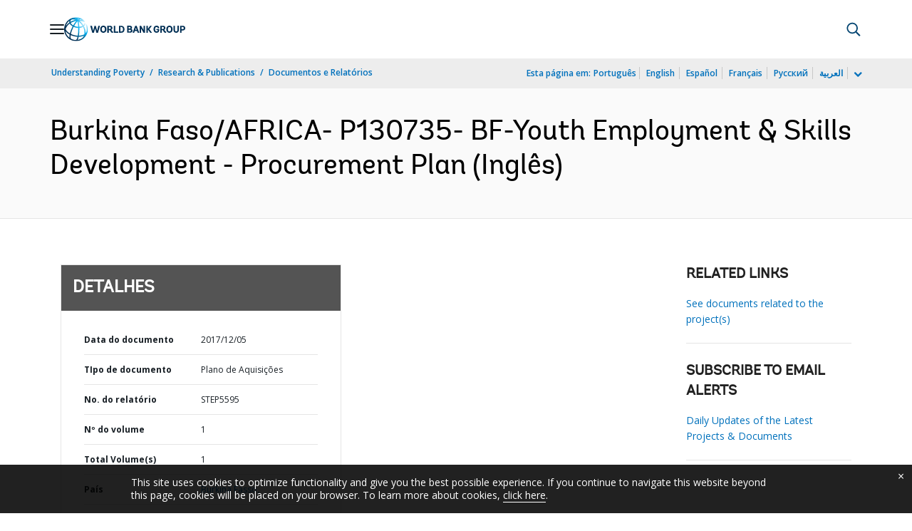

--- FILE ---
content_type: application/xml; charset=utf-8
request_url: https://search.worldbank.org/api/v3/wds?format=xml&fl=display_title,lang&guid=974921512507650378&apilang=pt
body_size: 261
content:
<?xml version="1.0" encoding="UTF-8" standalone="yes"?>
<documents rows="10" os="0" page="1" total="1">
  <doc id="29246627">
    <id>29246627</id>
    <lang>Inglês</lang>
    <entityids>
      <entityid>090224b0853ea352_1_0</entityid>
    </entityids>
    <display_title><![CDATA[Burkina Faso/AFRICA- P130735- BF-Youth Employment & Skills Development - Procurement Plan]]></display_title>
    <pdfurl>http://documents.worldbank.org/curated/en/974921512507650378/pdf/Plan-Archive-14.pdf</pdfurl>
    <guid>974921512507650378</guid>
    <url>https://www.worldbank.org/curated/pt/974921512507650378</url>
  </doc>
</documents>